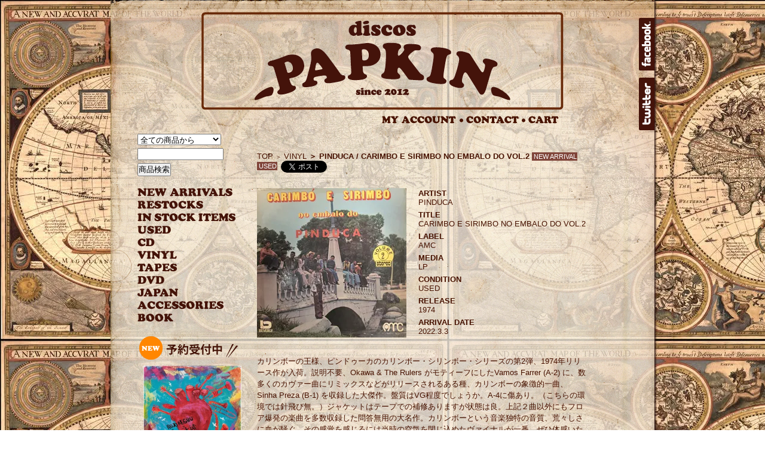

--- FILE ---
content_type: text/html; charset=EUC-JP
request_url: https://discospapkin.com/?pid=166991945
body_size: 7984
content:
<!DOCTYPE html PUBLIC "-//W3C//DTD XHTML 1.0 Transitional//EN" "http://www.w3.org/TR/xhtml1/DTD/xhtml1-transitional.dtd">
<html xmlns:og="http://ogp.me/ns#" xmlns:fb="http://www.facebook.com/2008/fbml" xmlns:mixi="http://mixi-platform.com/ns#" xmlns="http://www.w3.org/1999/xhtml" xml:lang="ja" lang="ja" dir="ltr">
<head>
<meta http-equiv="content-type" content="text/html; charset=euc-jp" />
<meta http-equiv="X-UA-Compatible" content="IE=edge,chrome=1" />
<title>PINDUCA / CARIMBO E SIRIMBO NO EMBALO DO VOL.2</title>
<meta name="Keywords" content="CARIMBO、SIRIMBO、BELEM" />
<meta name="Description" content="カリンボーの王様、ピンドゥーカのカリンボー・シリンボー・シリーズの第2弾、1974年リリース作が入荷！" />
<meta name="Author" content="" />
<meta name="Copyright" content="discos PAPKIN" />
<meta http-equiv="content-style-type" content="text/css" />
<meta http-equiv="content-script-type" content="text/javascript" />
<link rel="stylesheet" href="https://img17.shop-pro.jp/PA01169/362/css/22/index.css?cmsp_timestamp=20260113161113" type="text/css" />
<link rel="stylesheet" href="https://img17.shop-pro.jp/PA01169/362/css/22/product.css?cmsp_timestamp=20260113161113" type="text/css" />

<link rel="alternate" type="application/rss+xml" title="rss" href="https://discospapkin.com/?mode=rss" />
<link rel="alternate" media="handheld" type="text/html" href="https://discospapkin.com/?prid=166991945" />
<link rel="shortcut icon" href="https://img17.shop-pro.jp/PA01169/362/favicon.ico?cmsp_timestamp=20260105220041" />
<script type="text/javascript" src="//ajax.googleapis.com/ajax/libs/jquery/1.7.2/jquery.min.js" ></script>
<meta property="og:title" content="PINDUCA / CARIMBO E SIRIMBO NO EMBALO DO VOL.2" />
<meta property="og:description" content="カリンボーの王様、ピンドゥーカのカリンボー・シリンボー・シリーズの第2弾、1974年リリース作が入荷！" />
<meta property="og:url" content="https://discospapkin.com?pid=166991945" />
<meta property="og:site_name" content="discos PAPKIN" />
<meta property="og:image" content="https://img17.shop-pro.jp/PA01169/362/product/166991945.jpg?cmsp_timestamp=20220303165111"/>
<link rel="shortcut icon" href="/favicon.ico" type="image/vnd.microsoft.icon">
<link rel="icon" href="https://sub-papkin.ssl-lolipop.jp/images/favicon/favicon.ico" type="image/vnd.microsoft.icon">
<link rel="apple-touch-icon" sizes="57x57" href="https://sub-papkin.ssl-lolipop.jp/images/favicon/apple-touch-icon-57x57.png">
<link rel="apple-touch-icon" sizes="60x60" href="https://sub-papkin.ssl-lolipop.jp/images/favicon/apple-touch-icon-60x60.png">
<link rel="apple-touch-icon" sizes="72x72" href="https://sub-papkin.ssl-lolipop.jp/images/favicon/apple-touch-icon-72x72.png">
<link rel="apple-touch-icon" sizes="76x76" href="https://sub-papkin.ssl-lolipop.jp/images/favicon/apple-touch-icon-76x76.png">
<link rel="apple-touch-icon" sizes="114x114" href="https://sub-papkin.ssl-lolipop.jp/images/favicon/apple-touch-icon-114x114.png">
<link rel="apple-touch-icon" sizes="120x120" href="https://sub-papkin.ssl-lolipop.jp/images/favicon/apple-touch-icon-120x120.png">
<link rel="apple-touch-icon" sizes="144x144" href="https://sub-papkin.ssl-lolipop.jp/images/favicon/apple-touch-icon-144x144.png">
<link rel="apple-touch-icon" sizes="152x152" href="https://sub-papkin.ssl-lolipop.jp/images/favicon/apple-touch-icon-152x152.png">
<link rel="apple-touch-icon" sizes="180x180" href="https://sub-papkin.ssl-lolipop.jp/images/favicon/apple-touch-icon-180x180.png">
<link rel="icon" type="image/png" href="https://sub-papkin.ssl-lolipop.jp/images/favicon/android-chrome-192x192.png" sizes="192x192">
<link rel="icon" type="image/png" href="https://sub-papkin.ssl-lolipop.jp/images/favicon/favicon-48x48.png" sizes="48x48">
<link rel="icon" type="image/png" href="https://sub-papkin.ssl-lolipop.jp/images/favicon/favicon-96x96.png" sizes="96x96">
<link rel="icon" type="image/png" href="https://sub-papkin.ssl-lolipop.jp/images/favicon/favicon-16x16.png" sizes="16x16">
<link rel="icon" type="image/png" href="https://sub-papkin.ssl-lolipop.jp/images/favicon/favicon-32x32.png" sizes="32x32">
<link rel="manifest" href="https://sub-papkin.ssl-lolipop.jp/images/favicon/manifest.json">
<meta name="msapplication-TileColor" content="#2d88ef">
<meta name="msapplication-TileImage" content="/mstile-144x144.png">
<script>
  var Colorme = {"page":"product","shop":{"account_id":"PA01169362","title":"discos PAPKIN"},"basket":{"total_price":0,"items":[]},"customer":{"id":null},"inventory_control":"product","product":{"shop_uid":"PA01169362","id":166991945,"name":"PINDUCA \/ CARIMBO E SIRIMBO NO EMBALO DO VOL.2","model_number":"CARIMBO\u3001SIRIMBO\u3001BELEM","stock_num":0,"sales_price":0,"sales_price_including_tax":0,"variants":[],"category":{"id_big":1257447,"id_small":0},"groups":[{"id":321903},{"id":1073206}],"members_price":7000,"members_price_including_tax":7700}};

  (function() {
    function insertScriptTags() {
      var scriptTagDetails = [];
      var entry = document.getElementsByTagName('script')[0];

      scriptTagDetails.forEach(function(tagDetail) {
        var script = document.createElement('script');

        script.type = 'text/javascript';
        script.src = tagDetail.src;
        script.async = true;

        if( tagDetail.integrity ) {
          script.integrity = tagDetail.integrity;
          script.setAttribute('crossorigin', 'anonymous');
        }

        entry.parentNode.insertBefore(script, entry);
      })
    }

    window.addEventListener('load', insertScriptTags, false);
  })();
</script>
<script async src="https://zen.one/analytics.js"></script>
</head>
<body>
<meta name="colorme-acc-payload" content="?st=1&pt=10029&ut=166991945&at=PA01169362&v=20260120161355&re=&cn=7ae59aab70b71c6ec6f5f76be0fc6a15" width="1" height="1" alt="" /><script>!function(){"use strict";Array.prototype.slice.call(document.getElementsByTagName("script")).filter((function(t){return t.src&&t.src.match(new RegExp("dist/acc-track.js$"))})).forEach((function(t){return document.body.removeChild(t)})),function t(c){var r=arguments.length>1&&void 0!==arguments[1]?arguments[1]:0;if(!(r>=c.length)){var e=document.createElement("script");e.onerror=function(){return t(c,r+1)},e.src="https://"+c[r]+"/dist/acc-track.js?rev=3",document.body.appendChild(e)}}(["acclog001.shop-pro.jp","acclog002.shop-pro.jp"])}();</script><link href='https://fonts.googleapis.com/css?family=Podkova:700' rel='stylesheet' type='text/css'>
<script type="text/javascript">

  var _gaq = _gaq || [];
  _gaq.push(['_setAccount', 'UA-35744912-1']);
  _gaq.push(['_trackPageview']);

  (function() {
    var ga = document.createElement('script'); ga.type = 'text/javascript'; ga.async = true;
    ga.src = ('https:' == document.location.protocol ? 'https://ssl' : 'http://www') + '.google-analytics.com/ga.js';
    var s = document.getElementsByTagName('script')[0]; s.parentNode.insertBefore(ga, s);
  })();

</script>


<div class="base">


<div id="header">
<h1 class="title"><a href="./"><img src="https://img17.shop-pro.jp/PA01169/362/PA01169362.png?cmsp_timestamp=20260105220041" alt="discos PAPKIN" /></a></h1>
<div  class="submenu">
<ul>
<li class="submn_myaccount"><a href="https://discospapkin.com/?mode=myaccount" id="linkMyAccount" onclick="window.open('https://discospapkin.com/?mode=myaccount','subwin','width=880,height=600,scrollbars=yes,resizable=yes,status=yes'); return false;">MY ACCOUNT</a></li>
<li class="submn_contact"><a href="https://papkin.shop-pro.jp/customer/inquiries/new" id="linkInquire" onclick="window.open('https://papkin.shop-pro.jp/customer/inquiries/new','subwin','width=880,height=600,scrollbars=yes,resizable=yes,status=yes'); return false;">CONTACT</a></li>
<li class="submn_cart"><a href="https://discospapkin.com/cart/proxy/basket?shop_id=PA01169362&shop_domain=discospapkin.com" onclick="window.open('https://discospapkin.com/cart/proxy/basket?shop_id=PA01169362&shop_domain=discospapkin.com','subwin','width=880,height=600,scrollbars=yes,resizable=yes,status=yes'); return false;">CART</a></li>
</ul>
</div>
</div>
<div id="btn_social"><ul>
<li id="facebook_btn"><a href="https://www.facebook.com/discospapkin" target="_blank">facebook</a></li>
<li id="twitter_btn"><a href="https://twitter.com/discosPAPKIN" target="_blank">twitter</a></li>
</ul></div>


<!--
<div style="margin:40px 0px 10px 0px;padding:5px;background:red;opacity: 0.6;"><a href="/?tid=17&amp;mode=f5" style="color:#fff;font-size:16px;font-weight:bold;">【お知らせ】事務所移転に伴う、出荷一時休止のお知らせ ＞＞＞詳細</a></div>
-->


<div id="contents">


	<div class="side">

	
		

	
		<div class="sidebox searchbox">
			<form action="https://discospapkin.com/" method="GET">
				<input type="hidden" name="mode" value="srh" /><input type="hidden" name="sort" value="n" />
									
				<select name="cid" style="width:140px;margin-bottom:5px;">
				<option value="">全ての商品から</option>
								<option value="1232724,0">CD</option>
								<option value="1257447,0">VINYL</option>
								<option value="1755614,0">その他</option>
								<option value="2062196,0">ACCESSORIES</option>
								<option value="2089186,0">DVD</option>
								<option value="2381120,0">BOOK</option>
								<option value="2956759,0">TAPES</option>
								</select>
									
				<input type="text" name="keyword" style="width:140px;margin-bottom:5px;"><br/ >
									
				<input type="submit" value="商品検索" />
			</form>
		</div>
	

	
	<div class="sidebox catmenu">
			<ul>
				<li class="mn_new"><a href="/?mode=grp&amp;gid=321903&sort=n">NEW ARRIVAL</a></li>
				<li class="mn_rstk"><a href="/?mode=grp&amp;gid=716932&sort=n">RESTOCKS</a></li>
				<li class="mn_instk"><a href="/?mode=grp&gid=2908773&sort=n">INSTOCK ITEMS</a></li>
				<li class="mn_used"><a href="/?mode=grp&gid=1073206&sort=n">USED</a></li>
				<li class="mn_cd"><a href="/?mode=cate&amp;cbid=1232724&amp;csid=0&sort=n">CD</a></li>
				<li class="mn_vinyl"><a href="/?mode=cate&amp;cbid=1257447&amp;csid=0&sort=n">VINYL</a></li>
				<li class="mn_tapes"><a href="/?mode=cate&amp;cbid=2956759&amp;csid=0&sort=n">TAPES</a></li>
				<li class="mn_dvd"><a href="/?mode=cate&cbid=2089186&csid=0&sort=n">DVD</a></li>
				<li class="mn_jpns"><a href="/?mode=grp&amp;gid=677676&sort=n">JAPANESE</a></li>
				<li class="mn_acce"><a href="/?mode=cate&csid=0&cbid=2062196&sort=n">ACCESSORIES</a></li>
				<li class="mn_book"><a href="/?mode=cate&csid=0&cbid=2381120&sort=n">BOOK</a></li>
			</ul>
	</div>
	

	
  <div class="sidebox">



     <div class="yoyaku">	
			<h5>予約受付中</h5>
			 
			 <ul>
				<li>
			<a href="https://discospapkin.com/?pid=189951736" target="_blank"><img src="https://img17.shop-pro.jp/PA01169/362/etc_base64/Um9qb1JlZ2Fsb19BbW9yRXNQYXJhU2llbXByZTUwMA.jpg?cmsp_timestamp=20251226122009" width="164" alt="ROJO REGALO / 愛は永遠 AMOR ES PARA SIEMPRE"/> <span>ROJO REGALO / 愛は永遠 AMOR ES PARA SIEMPRE</span></a>
				</li>
			</ul>
			 
			 <ul>
				<li>
			<a href="https://discospapkin.com/?pid=189949913" target="_blank"><img src="https://img17.shop-pro.jp/PA01169/362/etc_base64/UmVnZ2FlV29ya2Vyc09mVGhlV29ybGRfVGlja2luZ1RpbWU1MDA.png?cmsp_timestamp=20251226122009" width="164" alt="REGGAE WORKERS OF THE WORLD / TICKING TIME"/> <span>REGGAE WORKERS OF THE WORLD / TICKING TIME</span></a>
				</li>
			</ul>
			 
			 <ul>
				<li>
			<a href="https://discospapkin.com/?pid=189680150" target="_blank"><img src="https://img17.shop-pro.jp/PA01169/362/etc_base64/VGhlU2thRmxhbWVzX011bkR1bkd1NTAw.jpg?cmsp_timestamp=20251205153141" width="164" alt="THE SKA FLAMES WITH MI-NEPERCUSSIONS / MUN DUN GU"/> <span>THE SKA FLAMES WITH MI-NEPERCUSSIONS / MUN DUN GU</span></a>
				</li>
			</ul>
			 
			 <ul>
				<li>
			<a href="https://discospapkin.com/?pid=189278997" target="_blank"><img src="https://img17.shop-pro.jp/PA01169/362/etc_base64/U2thRmxhbWVzX0xldHNIb3RPbmU1MDA.png?cmsp_timestamp=20251107185959" width="164" alt="SKA FLAMES / LET'S HOT ONE"/> <span>SKA FLAMES / LET'S HOT ONE</span></a>
				</li>
			</ul>
			 
			 <ul>
				<li>
			<a href="https://discospapkin.com/?pid=189278734" target="_blank"><img src="https://img17.shop-pro.jp/PA01169/362/etc_base64/U2thRmxhbWVzX0Rvd25CZWF0T2ZmTWlub3I1MDA.png?cmsp_timestamp=20251107185959" width="164" alt="SKA FLAMES WITH DAISUKE ONO / DOWN BEAT OFF MINOR"/> <span>SKA FLAMES WITH DAISUKE ONO / DOWN BEAT OFF MINOR</span></a>
				</li>
			</ul>
		
			
		</div>
		
			<!--

    <div class="shuccho">
			<h5>出張discosPAPKIN</h5>

			<ul>
				<li>
			<a href="http://www.likethis.jp/alldaymusic/" target="_blank"><img src="https://img17.shop-pro.jp/PA01169/362/etc/fly_adm171126_2.png?cmsp_timestamp=2039005724" width="164" /><span>&lt;11/26(日)&gt;<br />ALL DAYS MUSIC<br />@代田橋CHUBBY</span></a>
				</li>
			</ul>
		</div>
-->

<!--	
		<div class="yoyaku">	
			<h5>予約受付中</h5>

		
	
			<ul>
				<li><a href="http://discospapkin.com/?pid=161475592" title="FIGHT FOR RIGHTS VOL.92 「Mestizo Fiesta Party」 前売チケット
@ 新宿 @ CAFE LAVANDERIA"><img src="https://img17.shop-pro.jp/PA01169/362/etc/FFR92.jpg?cmsp_timestamp=20210701184416" width="150" alt="FIGHT FOR RIGHTS VOL.92 「Mestizo Fiesta Party」 前売チケット@ 新宿 @ CAFE LAVANDERIA" /><span>FIGHT FOR RIGHTS VOL.92 「Mestizo Fiesta Party」 前売チケット@ 新宿 @ CAFE LAVANDERIA</span></a>
				</li>
			</ul>
		-->
		

		<div class="sidebanner">
		<a href="http://discospapkin.com/?pid=145971636"><img src="https://img17.shop-pro.jp/PA01169/362/etc/copa_nowonsale_pc_s.jpg?cmsp_timestamp=20200222195744" alt="copa salvo おまえだけをI LOVE YOU" /></a>
		</div>
		<div class="sidebanner">
		<a href="http://discospapkin.com/?mode=f11"><img src="https://img17.shop-pro.jp/PA01169/362/etc/copa_t_pc_s.jpg?cmsp_timestamp=20200222200004" alt="copa salvo 7インチリリース記念T-SHIRTS" /></a>
		</div>
		<div class="sidebanner">
			<a href="http://discospapkin.com/?mode=sk#kyakuchu"><img src="https://img17.shop-pro.jp/PA01169/362/etc/bn_order.jpg" /><br />売り切れ商品の注文承ります</a>
		</div>
		<div class="sidebanner">
			<a href="http://discospapkin.com/?tid=22&mode=f12"><img src="https://img17.shop-pro.jp/PA01169/362/etc/bestof2020_banner_s.png?cmsp_timestamp=20220305001644" /></a>
		</div>
		<div class="sidebanner">
			<a href="http://discospapkin.com/?tid=22&mode=f12"><img src="https://img17.shop-pro.jp/PA01169/362/etc/bestof2019_banner_s.png?cmsp_timestamp=20210106234122" /></a>
		</div>
		<div class="sidebanner">
			<a href="http://discospapkin.com/?tid=22&mode=f10"><img src="https://img17.shop-pro.jp/PA01169/362/etc/bestof2018_banner_s.png?cmsp_timestamp=20200222200835" /></a>
		</div>
		<div class="sidebanner">
			<a href="http://discospapkin.com/?tid=22&mode=f9"><img src="https://img17.shop-pro.jp/PA01169/362/etc/bestof2017_banner_s.png?cmsp_timestamp=20190122180423" /></a>
		</div>
		<div class="sidebanner">
		<a href="http://discospapkin.com/?tid=22&mode=f8"><img src="https://img17.shop-pro.jp/PA01169/362/etc_base64/Ym5fZGVsaXZlcnlfaW5mbzI0MDkxMg.png?cmsp_timestamp=20240912173903" /></a>
		</div>
		</div>	
	

	<!-- カートの中身エリア
		 / カートの中身エリア -->

	
		<div class="sidemenu" style="display:none;">
		<a href="https://papkin.shop-pro.jp/customer/newsletter/subscriptions/new">メルマガ登録・解除はこちら</a>
	</div>
		

	
	
		

	<div class="feed" style="width:190px;text-align:center;margin-top:10px;"><a href="https://discospapkin.com/?mode=rss"><img src="https://img.shop-pro.jp/tmpl_img/26/rss.gif" align="absmiddle" alt="rss" /></a> <a href="https://discospapkin.com/?mode=atom"><img src="https://img.shop-pro.jp/tmpl_img/26/atom.gif" align="absmiddle" alt="atom" /></a></div>

</div>


<div class="main">



	

<script type="text/javascript" language="javascript" src="https://papkin.sub.jp/js/lytebox/lytebox.js"></script>
<link rel="stylesheet" href="https://papkin.sub.jp/js/lytebox/lytebox.css" type="text/css" media="screen" />
<script src="https://www.google.com/jsapi"></script>
<script>
  google.load("jquery", "1.6.1");
</script>

<script type='text/javascript' src='https://papkin.sub.jp/js/scrollable.js'></script>
<script type='text/javascript'>
jQuery(function($){
//初めの6つをitemwrapで囲む
$(".thumbnail:lt(4)").wrapAll("<div class='itemwap'></div>");

//thumbnail（画像）の要素数を数える
sum = $(".thumbnail").size();
//thumbnailを6つごとにitemwrapで区切って囲む
var n=1
for (i = 0; i < sum; i=i+4) {
var m=4*n-1
var n=n+1
$(".thumbnail:gt("+ m +"):lt(4)").wrapAll("<div class='itemwap'></div>");
};

//scrollableを適用
$(".scrollable").scrollable();

//itemwapがひとつだけの場合はナビを非表示
wrapsum = $(".itemwap").size();
if(wrapsum==1){
$(".browse").addClass("disabled");
};
});
</script>


<div class="footstamp">
	<ul>
		<li><a href="./">TOP</a></li>
		<li> <span class="txt-f10">＞</span> <a href='?mode=cate&cbid=1257447&csid=0&sort=n'>VINYL</a></li>
		<li></li>
		<li class="fs_now"> <span>＞</span> <script language="JavaScript">

<!--

var iData1 = "//img.shop-pro.jp/img/new/icons52.gif"; 

var iData2 = "./img/new/icons2.gif"; 

var iData3 = "./img/new/icons3.gif"; 

var nData = "PINDUCA / CARIMBO E SIRIMBO NO EMBALO DO VOL.2";

if (nData.indexOf(iData1,0) != -1)
{
document.write(nData.replace(iData1,"//img17.shop-pro.jp/PA01169/362/etc/icon_restock.png"));
}
else if (nData.indexOf(iData2,0) != -1)
{
document.write(nData.replace(iData2,"//img09.shop-pro.jp/PA01040/313/etc/reseve3.jpg"));
}
else if (nData.indexOf(iData3,0) != -1)
{
document.write(nData.replace(iData3,"//img09.shop-pro.jp/PA01040/313/etc/sold.jpg"));
}
else
{
document.write(nData);
}

//-->
</script>
</li>

		<li><span class="fs_icon">NEW ARRIVAL</span></li>
		<li><span class="fs_icon">USED</span></li>
				<li><a href="https://twitter.com/share" class="twitter-share-button" data-url="https://discospapkin.com/?pid=166991945" data-text="" data-lang="ja" >ツイート</a>
<script charset="utf-8">!function(d,s,id){var js,fjs=d.getElementsByTagName(s)[0],p=/^http:/.test(d.location)?'http':'https';if(!d.getElementById(id)){js=d.createElement(s);js.id=id;js.src=p+'://platform.twitter.com/widgets.js';fjs.parentNode.insertBefore(js,fjs);}}(document, 'script', 'twitter-wjs');</script></li>
	</ul>
</div>



<form name="product_form" method="post" action="https://discospapkin.com/cart/proxy/basket/items/add">

<div id="product_detail">
	<div class="product_img">
		<div class="main_img"><img src="https://img17.shop-pro.jp/PA01169/362/product/166991945.jpg?cmsp_timestamp=20220303165111" class="main_img" alt="PINDUCA / CARIMBO E SIRIMBO NO EMBALO DO VOL.2" />		</div>
<!--
		<div class="sub_img"><a target="_blank" href="https://img17.shop-pro.jp/PA01169/362/product/166991945.jpg?cmsp_timestamp=20220303165111"><img src="https://img17.shop-pro.jp/PA01169/362/product/166991945.jpg?cmsp_timestamp=20220303165111" alt="" /></a><a target="_blank" href=""><img src="" alt="" /></a>		</div>
-->
	</div>

<div class="detail">
<dl>
<dt>ARTIST</dt><dd>PINDUCA</dd>
<dt>TITLE</dt><dd>CARIMBO E SIRIMBO NO EMBALO DO VOL.2</dd>
<dt>LABEL</dt><dd>AMC</dd>
<dt>MEDIA</dt><dd>LP</dd>
<dt>CONDITION</dt><dd>USED</dd>
<dt>RELEASE</dt><dd>1974</dd>
<dt>ARRIVAL DATE</dt><dd>2022.3.3</dd>
</dl>
</div>

<div class="expl">
<p>カリンボーの王様、ピンドゥーカのカリンボー・シリンボー・シリーズの第2弾、1974年リリース作が入荷。説明不要、Okawa & The Rulers がモティーフにしたVamos Farrer (A-2) に、数多くのカヴァー曲にリミックスなどがリリースされるある種、カリンボーの象徴的一曲、Sinha Preza (B-1)
を収録した大傑作。盤質はVG程度でしょうか。A-4に傷あり。（こちらの環境では針飛び無。）ジャケットはテープでの補修ありますが状態は良。上記２曲以外にもフロア爆発の楽曲を多数収録した問答無用の大名作。カリンボーという音楽独特の音質、荒々しさに血が騒ぐ。その感覚を感じるには当時の空気を閉じ込めたヴァイナルが一番。ぜひ体感いただきたい</p>
<p>Face A</p>
<ul>
<li>01.O Pinto</li>
<li><i><b><a href="https://sub-papkin.ssl-lolipop.jp/mp3/Pinduca_CarimboESirimboNoEmbaloDoVol2/02.mp3" target="_blank">02.Vamos Farrear</b></a></i></li>
<li>03.Ralador</li>
<li>04.Farinhada</li>
<li>05.Lobisomem No Quintal</li>
<li><i><b><a href="https://sub-papkin.ssl-lolipop.jp/mp3/Pinduca_CarimboESirimboNoEmbaloDoVol2/06.mp3" target="_blank">06.Comathera Do Amor</b></a></i></li>
</ul>
<p>Face B</p>
<ul>
<li><i><b><a href="https://sub-papkin.ssl-lolipop.jp/mp3/Pinduca_CarimboESirimboNoEmbaloDoVol2/07.mp3" target="_blank">01.Sinhs Preza</b></a></i></li>
<li><i><b><a href="https://sub-papkin.ssl-lolipop.jp/mp3/Pinduca_CarimboESirimboNoEmbaloDoVol2/08.mp3" target="_blank">02.Leao Faminto</b></a></i></li>
<li>03.Pisar No Milho</li>
<li>04.Mato Cheiroso</li>
<li><i><b><a href="https://sub-papkin.ssl-lolipop.jp/mp3/Pinduca_CarimboESirimboNoEmbaloDoVol2/05.mp3" target="_blank">05.Sirimbo Do Vovo</b></a></i></li>
<li>06.Carimbo No Mato</li>
<li>07.Dormindo E Sonhando</li>
</ul>
</div>


<div class="product_price">
<table><tr>
<td>
		<dl class="price-set">
			
			<dt class="title-sales">PRICE：</dt><dd class="contents-sales">0円(税込)</dd>



</td>
<td>

<div style="margin:0 0 0 20px;width:150px;text-align:center;"><img src="https://img17.shop-pro.jp/PA01169/362/etc/btn-soldout.png" alt="SOLD OUT THANK YOU" /></div>

</td>
</tr></table>

</div>


<!--optional
	<div>
		
		<ul class="product-linkList">
			<li class="link-nextShopping"><a href="https://discospapkin.com/?mode=cate&cbid=1257447&csid=0&sort=n">買い物を続ける</a></li>
			<li class="link-productInquiry"><a href="https://papkin.shop-pro.jp/customer/products/166991945/inquiries/new">この商品について問い合わせる</a></li>
			<li><a href="mailto:?subject=%E3%80%90discos%20PAPKIN%E3%80%91%E3%81%AE%E3%80%8CPINDUCA%20%2F%20CARIMBO%20E%20SIRIMBO%20NO%20EMBALO%20DO%20VOL.2%E3%80%8D%E3%81%8C%E3%81%8A%E3%81%99%E3%81%99%E3%82%81%E3%81%A7%E3%81%99%EF%BC%81&body=%0D%0A%0D%0A%E2%96%A0%E5%95%86%E5%93%81%E3%80%8CPINDUCA%20%2F%20CARIMBO%20E%20SIRIMBO%20NO%20EMBALO%20DO%20VOL.2%E3%80%8D%E3%81%AEURL%0D%0Ahttps%3A%2F%2Fdiscospapkin.com%2F%3Fpid%3D166991945%0D%0A%0D%0A%E2%96%A0%E3%82%B7%E3%83%A7%E3%83%83%E3%83%97%E3%81%AEURL%0Ahttps%3A%2F%2Fdiscospapkin.com%2F">この商品を友達に教える</a></li>
				</ul>
	</div>
-->


			
<p id="sk_link_other">
	&raquo;&nbsp;商品の取り置きは<span style="font-weight:bold;">3週間</span>まで／<a href="https://discospapkin.com/?mode=sk">返品・についてはこちら</a>
</p>


<input type="hidden" name="user_hash" value="8537ac28b28e52523232ea9346c0f223"><input type="hidden" name="members_hash" value="8537ac28b28e52523232ea9346c0f223"><input type="hidden" name="shop_id" value="PA01169362"><input type="hidden" name="product_id" value="166991945"><input type="hidden" name="members_id" value=""><input type="hidden" name="back_url" value="https://discospapkin.com/?pid=166991945"><input type="hidden" name="reference_token" value="760941db1161491f89bff0f5b27726f6"><input type="hidden" name="shop_domain" value="discospapkin.com">
</div>

</form>









</div>


<div class="clear"><hr /></div>
</div>


<div id="footer">
	<div id="menu_2">	
	<a href="https://discospapkin.com/?mode=sk">特定商取引法に基づく表記</a> ｜ <a href="https://discospapkin.com/?mode=sk#payment">支払い方法について</a> ｜ <a href="https://discospapkin.com/?mode=sk#delivery">配送方法･送料について</a> ｜ <a href="https://discospapkin.com/?mode=privacy">プライバシーポリシー</a>
	</div>
	<div id="copy">Copyright &copy;discos PAPKIN All Rights Reserved.
</div>
</div>

</div><script type="text/javascript" src="https://discospapkin.com/js/cart.js" ></script>
<script type="text/javascript" src="https://discospapkin.com/js/async_cart_in.js" ></script>
<script type="text/javascript" src="https://discospapkin.com/js/product_stock.js" ></script>
<script type="text/javascript" src="https://discospapkin.com/js/js.cookie.js" ></script>
<script type="text/javascript" src="https://discospapkin.com/js/favorite_button.js" ></script>
</body></html>

--- FILE ---
content_type: text/css
request_url: https://img17.shop-pro.jp/PA01169/362/css/22/index.css?cmsp_timestamp=20260113161113
body_size: 22964
content:
.anivv img:hover{opacity: 0.8;
filter: alpha(opacity=80);
  -moz-opacity:0.8;}

/* default property reset */
body, textarea { font-family: "メイリオ", "ＭＳ Ｐゴシック", sans-serif; }
input, select { font-family: Arial, "ＭＳ Ｐゴシック", sans-serif; }

body,div,dl,dt,dd,ul,ol,li,h1,h2,h3,h4,h5,h6,pre,
form,fieldset,input,textarea,
th,td {margin:0;padding:0;}
table {border-collapse:collapse;border-spacing:0;}
fieldset,img {border:0;}
ol,ul {list-style:none;}
caption,th {text-align:left;}
h1,h2,h3,h4,h5,h6 {font-weight:bold;}
q:before,q:after {content:'';}
abbr,acronym {border:0;}
.clear hr{clear:both;visibility:hidden;height:1px;}


body * {line-height:1.22em;}

/* --- Reset End --- */


body {
	font-size: 13px;
	line-height:170%;
	background:url(https://img17.shop-pro.jp/PA01169/362/etc/background_map.jpg);
	color:#471200;
	margin: 0px;
	padding: 0px;
	text-align: center;
	}
.base{
	background:url(https://sub-papkin.ssl-lolipop.jp/images/bg_paper4.png);
	color:#471200;
	width:910px;
	margin: 0px auto;
	padding:20px 0px;
	text-align: center;
	box-shadow: 2px 1px 3px #281310;
	position:relative;
}

img {
	 vertical-align:bottom;
	 border:none;
	}

.bold {
	font-weight:bold;
	}

.cell_mar {
	margin: ;
	}

a         { color:#471200;text-decoration:none;}
a:hover   { color:red;text-decoration:none; }


/* ************************************************ 
 *	ヘッダーメニュー
 * ************************************************ */

#header {
	width:850px;
	margin:0px auto 10px;
	text-align: center;
	}

.title {
	display:block;
	width:606px;
	height:164px;
	background:transparent url(https://img17.shop-pro.jp/PA01169/362/etc/title.png) 0px 0px no-repeat;
	margin: 0px auto 10px;
	}
.title a{
	display:block;
	text-indent:-9999px;
	width:600px;
	height:174px;
}

div.submenu{position:relative;margin:10px 0px;}
div.submenu ul{position:absolute;top:0px;right: 130px;}
div.submenu ul li{display:block;float:left;height:13px;margin-left: 4px;}
div.submenu ul li a{display:block;height:13px;background:url(https://img17.shop-pro.jp/PA01169/362/etc/submenu.png) 0px 0px;text-indent:-9999px;}

div.submenu ul li.submn_myaccount{width: 137px;}
div.submenu ul li.submn_myaccount a{width: 137px;}
div.submenu ul li.submn_myaccount a:hover{background-position:-137px 0px;}
div.submenu ul li.submn_contact{width: 100px;}
div.submenu ul li.submn_contact a{width: 100px;background-position:0px -16px;}
div.submenu ul li.submn_contact a:hover{background-position:-125px -16px;}
div.submenu ul li.submn_cart{width: 51px;}
div.submenu ul li.submn_cart a{width:51px;background-position:0px -32px;}
div.submenu ul li.submn_cart a:hover{background-position:-125px -32px;}


/* ************************************************ 
 *	コンテンツ
 * ************************************************ */

#contents{
	width:910px;
	margin:40px auto;
	text-align:left;
}
.side{float:left;width:200px;margin-left:45px;}
.main{float:left;width:640px;margin:20px 0px 30px;}
.block{clear:both;}

/* ************************************************ 
 *	左側メニュー
 * ************************************************ */


.sidebox{
	width:200px;
	margin-bottom: 20px;
	}
.catmenu ul li{
	display:block;
	width:160px;
	height:18px;
	margin:0px 0px 3px 0px;
}
.catmenu ul li a{
	display:block;
	width:160px;
	height:15px;
	background:url(https://img17.shop-pro.jp/PA01169/362/etc_base64/bWVudTI1MDYwMg.png?cmsp_timestamp=20250602202702) no-repeat 0 0;
	text-indent:-9999px;
}

.catmenu ul li.mn_cd a{width:30px;background-position:0 0;}
.catmenu ul li.mn_cd a:hover{background-position:-168px 0;}
.catmenu ul li.mn_vinyl a{width:70px;background-position:0px -18px;}
.catmenu ul li.mn_vinyl a:hover{background-position:-168px -18px;}
.catmenu ul li.mn_new a{width:160px;background-position:0px -36px;}
.catmenu ul li.mn_new a:hover{background-position:-168px -36px;}
.catmenu ul li.mn_rcmd a{width:135px;background-position:0 -54px;}
.catmenu ul li.mn_rcmd a:hover{background-position:-168px -54px;}
.catmenu ul li.mn_jpns a{width:135px;background-position:0 -72px;}
.catmenu ul li.mn_jpns a:hover{background-position:-168px -72px;}
.catmenu ul li.mn_rstk a{width:135px;background-position:0 -90px;}
.catmenu ul li.mn_rstk a:hover{background-position:-168px -90px;}
.catmenu ul li.mn_used a{width:135px;background-position:0 -108px;}
.catmenu ul li.mn_used a:hover{background-position:-168px -108px;}
.catmenu ul li.mn_acce a{width:145px;background-position:0 -126px;}
.catmenu ul li.mn_acce a:hover{background-position:-168px -126px;}
.catmenu ul li.mn_dvd a{width:45px;background-position:0 -144px;}
.catmenu ul li.mn_dvd a:hover{background-position:-168px -144px;}
.catmenu ul li.mn_book a{width:62px;background-position:0 -162px;}
.catmenu ul li.mn_book a:hover{background-position:-168px -162px;}
.catmenu ul li.mn_instk a{width:164px;background-position:0 -180px;}
.catmenu ul li.mn_instk a:hover{background-position:-168px -180px;}
.catmenu ul li.mn_tapes a{width:67px;background-position:0 -198px;}
.catmenu ul li.mn_tapes a:hover{background-position:-168px -198px;}


/* ------------------------------------- 
 *	会員専用ページ
 * ------------------------------------- */
#btn_members_login,
#btn_members_logout {
	text-align:center;
	}
#btn_members_signup {
	padding:7px 0px 0px;
	margin:10px 0px 0px;
	border-top:#dacdb9 dotted 1px;
	text-align:center;
	}
#btn_members_signup span,
#btn_members_logout span {
	display:block;
	font-size:10px;
	line-height:1.1em;
	padding-bottom:3px;
	text-align:center;
	}

/* ************************************************ 
 *	フッターメニュー
 * ************************************************ */

#footer {
	font-size:80%;
	text-align: center;
	margin-top: 30px;
	margin-bottom: 15px;
	}

#menu_2 {
	text-align:center;
	margin-bottom: 5px;
	}

#copy {
	text-align:center;
	color:#333333;
	}

#footer a {color: #432A16;}
#footer a:link    {color: #432A16;text-decoration: none;}
#footer a:visited {color: #432A16;text-decoration: none;}
#footer a:active  {color: #432A16;text-decoration: none;}
#footer a:hover   {color: #7E5E44;text-decoration: none;}



/* ************************************************ 
 *	コンテンツ共通
 * ************************************************ */

/* ------------------------------------- 
 *	ぱんくず
 * ------------------------------------- */

.footstamp{margin:10px 0px 30px;width:550px;}
.footstamp ul li{display:inline;}
.footstamp ul li a{color:#471200;}
.footstamp ul li a:hover{color:#fff;}


/* ------------------------------------- 
 *	メイン
 * ------------------------------------- */


.main_title {
	margin: 15px 0px;
	font-size: 15px;
	border-left: 5px black solid;
	padding-left: 5px;
	font-weight: bold;
}
		
/* ------------------------------------- 
 *	会員専用価格の表示　トップページ用
 * ------------------------------------- */
.regular_price_top {
	padding:0px;
	margin:0px;
	font-size:11px;
	text-decoration:line-through;
	color:#666666;
}

.price_top {
	padding:0px;
	margin:0px;
}

.discount_rate_top {
	padding:0px;
	margin:0px;
	color:#ff0000;
}

/* ************************************************ 
 *	TOPコンテンツ
 * ************************************************ */

/* ------------------------------------- 
 *	お知らせエリア
 *	箇条書きでお知らせを掲載する際にご利用ください
 *	※初期設定では適用されていません
 * ------------------------------------- */

.info_bg {
	padding:0px 0px 5px;
	width:565px;
	}

.info_title {
	color:#6d2916;
	font-weight:bold;
	padding:7px 15px;
	margin:0px;
	}

.info_text {
	color:#333333;
	padding:0px 15px;
	}
	
.info_text_bottom {
	margin-top:10px;
	}
	
.info_block {
	width:550px;
	margin:0px auto;
	padding:15px 0px 0px;
	background:#ffffff;
}
	
.info_bottom {
	height:5px;
	margin-bottom:20px;
	}

/* ------------------------------------- 
 *	フリースペース
 * ------------------------------------- */
.free_space {
	color:#333333;
	margin-bottom: 15px;
	}


/* ************************************************ 
 *	商品一覧　レイアウト
 * ************************************************ */


/* ------------------------------------- 
 *	一覧表示　並び順を変更(商品一覧）
 * ------------------------------------- */
.sort_01 {
	width: 564px;
	height: 30px;
	color: #432A16;
	font-size:80%;
	margin-bottom: 1px;
	}

.sort_01 a,
.sort_01 a:link,
.sort_01 a:visited {
	color:#eb5050;
	text-decoration:none;
	}

.sort_01 a:active,
.sort_01 a:hover {
	color:#ff7a21;
	text-decoration:none;
	}

/* 会員専用価格の表示 商品一覧用 */
.regular_price_all {
	padding:0px 0px 2px;
	font-size:11px;
	text-decoration:line-through;
	color:#666666;
	margin:0px;
}

.price_all {
	padding:0px;
	margin:0px;
	font-weight: bold;
}

.discount_rate_all {
	padding:2px 0px 0px;
	color:#ff0000;
	margin:0px;
}


/* ------------------------------------- 
 *	一覧表示　並び順を変更(商品検索結果）
 * ------------------------------------- */

.sort_02 {
	width: 564px;
	height: 28px;
	color: #432A16;
	font-size:80%;
	margin-bottom: 1px;
	}

.sort_02 a,
.sort_02 a:link,
.sort_02 a:visited {
	color:#eb5050;
	text-decoration:none;
	}

.sort_02 a:active,
.sort_02 a:hover {
	color:#ff7a21;
	text-decoration:none;
	}

/* 会員専用価格の表示 商品検索結果用 */
.regular_price_search {
	padding:0px 0px 2px;
	font-size:11px;
	text-decoration:line-through;
	color:#666666;
	margin:0px;
}

.price_search {
	padding:0px;
	margin:0px;
}

.discount_rate_search {
	padding:2px 0px 0px;
	color:#ff0000;
	margin:0px;
}


/* ------------------------------------- 
 *	一覧表示　商品数と表示数
 * ------------------------------------- */
.pagenavi {
	width: 564px;
	height: 30px;
	color: #432A16;
	font-size:80%;
	margin-bottom: 15px;
	}


/* ------------------------------------- 
 *	商品一覧表示のレイアウト
 * ------------------------------------- */

.product_item {
float: left;
width: 158px;
margin-bottom:10px;
text-align:center;
}
.product_item img{}

.product_item .name {display: block;margin:5px 0 3px;}

.product_list a,
.product_list a:link,
.product_list a:visited {
	text-decoration:none;
	}

.product_list a:active,
.product_list a:hover {
	text-decoration:none;
	}

/* ------------------------------------- 
 *	最近チェックした商品
 * ------------------------------------- */

.recentlyitems li.product_item{
	width:120px;
	padding:0 8px 0 12px;
	margin:0 0 10px 0;
	float:left;
	}

.txt-f10 {
	font-size:10px;
}

.footstamp img {
	vertical-align:middle;
}

.footstamp .bg {
	width: 564px;
	}

.footstamp .bg .middle {
	margin: 0;
	padding: 5px 0 0 0;
	}

.footstamp .bg .middle .pankuzuline {
	margin:0;
	padding:0 15px 2px;
	}

.footstamp .bottom {
	width: 564px;
	height:5px;
	}

/* ------------------------------------- 
 *	商品が無い時の表示
 * ------------------------------------- */
.nodata {
	width: 90%;
	padding-top: 20px;
	text-align: center;
	margin-bottom:40px;
	}

/* ************************************************ 
 *	商品詳細　レイアウト
 * ************************************************ */

#detail {
	text-align:center;
	}

#detail .expl {
	line-height:150%;
	text-align: left;
	margin: 10px 10px 5px 10px;
	}

#detail .main_img {
	}

#detail .sub {
	float: left;
	width: 188px;
	text-align: center;
	}

#detail .sub img {
	width: 160px;
	padding: 4px;
	border:1px #dacdb9 solid;
	}

#detail .table {
	width: 400px;
	text-align:left;
	margin:20px auto 30px;
	}

#detail .table .cell_1 {
	width: 130px;
	height: 28px;
	color: #6d2916;
	font-weight:bold;
	border-right: 2px #ffffff solid;
	border-bottom:2px #ffffff solid;
	}

#detail .table .cell_2 {
	width: 270px;
	height: 28px;
	color: #6d2916;
	background:#f2ebe0;
	border-bottom:2px #ffffff solid;
	}

#detail .table .cell_mar {
	margin: 0px 5px 0px 15px;
	}

/* 特定商取引法に基づく表記（返品など）ボタン */
p#sk_link_other {
	text-align:right;
	margin-top:10px;
	margin-right: 100px;
}

p#sk_link_other a {
	font-size:12px;
}

/* 会員専用価格の表示 商品詳細用 */	
.regular_price_detail {
	padding:5px 0px 0px;
	margin:0px;
	text-decoration:line-through;
}

.price_detail {
	padding:0px;
	margin:0px;
	color:#ff0000;
	font-weight:bold;
}

.discount_rate_detail {
	padding:0px 0px 5px;
	margin:0px;
	color:#ff0000;
}

/* ------------------------------------- 
 *	トラックバック
 * ------------------------------------- */

#trackback {
	margin: 0px 10px 20px 10px;

	}

#trackback .tb_main_title {
	font-weight:bold;
	margin:30px 0px 5px;
	color:#6d2916;
	}


#trackback .tb_url {
	font-size:11px;
	padding:10px 13px;
	background:#f9f4eb;
	color:#6d2916;
	}

#trackback .tb {
	margin:0px 0px 5px;
	border:1px solid #dacdb9;
	}

#trackback .tb_date {
	font-size:80%;
	padding: 10px 10px 10px 10px;
	}

#trackback .tb_title {
	padding: 0px 10px 10px 10px;
	color:#6d2916;
	}

#trackback .tb_body {
	line-height: 150%;
	padding: 10px 10px 10px 10px;
	border-top: 1px dotted #dacdb9;
	border-bottom: 1px dotted #dacdb9;
	}

#trackback .tb_state {
	padding: 5px 10px 5px 10px;
	}




/* ************************************************ 
 *	商品オプションページ
 * ************************************************ */
#Option .option_table {
	width: 564px;
	margin-bottom:5px;
	border-left: 1px solid #dacdb9;
	border-top: 1px solid #dacdb9;
	}

#Option .option_cell1 {
	font-size: 11px;
	text-align:left;
	font-weight:normal;
	padding:5px;
	border-right: 1px solid #dacdb9;
	border-bottom: 1px solid #dacdb9;
	padding-left: 6px;
	}

#Option .option_cell2 {
	font-size:80%;
	text-align:left;
	padding:5px;
	border-right: 1px solid #dacdb9;
	border-bottom: 1px solid #dacdb9;
	background-color:#FFFFFF;
	padding: 2px 6px 2px 6px;
	}

#Option .option_cell3 {
	font-size:80%;
	text-align:left;
	padding:5px;
	border-right: 1px solid #dacdb9;
	border-bottom: 1px solid #dacdb9;
	background-color:#FFFFFF;
	padding: 2px 10px 2px 6px;
	}

/* 会員専用価格の表示 オプション用 */
.regular_price_stock {
	padding:0px;
	margin:0px;
	font-size:11px;
	text-decoration:line-through;
	color:#666666;
}

.price_detail_stock {
	padding:0px;
	margin:0px;
}

.discount_rate_stock {
	padding:0px;
	margin:0px;
	color:#ff0000;
}

/* ************************************************ 
 *	特定商取引法・お支払い方法・配送設定について
 * ************************************************ */
.payment_img {
	width:30px;
	height:30px;
	margin:3px;
}

#ShopKeeper {
	width: 564px;
	color:#471200;
	margin-bottom: 15px;
	font-size:14px;
	border: 1px solid #471200;
	}


#ShopKeeper th {
	width: 140px;
	padding:10px;
	font-weight: normal;
	text-align:left;
	border: 1px solid #471200;
	}

#ShopKeeper td {
	padding:10px;
	text-align:left;
	border: 1px solid #471200;
	}
	
#ShopKeeper td table th,
#ShopKeeper td table td,
#ShopKeeper td table,
#ShopKeeper td table {
	border-right:none;
	border-top:none;
	border-left:none;
	border-bottom:none;
	}
	
#ShopKeeper th img,
#ShopKeeper td img {
	vertical-align:middle;
	}
	
/* 検索結果 */
.txt-search {
	padding: 10px;
	width: 525px;
	border: dotted 2px;
	margin: 10px 0px;
	text-align:center;
	font-weight: bold;
	}

.txt-hitNum {
	margin-bottom:15px;
	padding:5px 10px;
	}

.txt-search strong,
.txt-hitNum strong {
	color:#6d2916;
	font-weight:bold;
	}

/* オプションリンク */
.txt-optionLink {
	margin-bottom:15px;
	font-weight:bold;
	padding:0px 0px 0px 15px;
	line-height:0px;
}
ul.product-linkList li {
	margin-bottom:5px;
	padding:0px 0px 0px 15px;
	line-height:0px;
}

/* ************************************************ 
 *	プライバシーポリシー
 * ************************************************ */

#PrivacyExplain {
	margin-bottom: 15px;
	}

.pe_title {
	padding-top: 15px;
	font-weight:bold;
	}

.pe_note {
	line-height: 150%;
	margin:5px 5px 20px 0px;
	}

.recentlyitems.block{margin-top: 30px;}
.recentlyitems h3{display:block;width:342px;height:18px;background:url(https://img17.shop-pro.jp/PA01169/362/etc/title_recentlyviewed.png) 0px 0px no-repeat;margin:0px 0px 20px;text-indent:-9999px;}
.fs_now{font-weight:bold;}

#btn_social ul li a{background:url(https://img17.shop-pro.jp/PA01169/362/etc/btn_social.png) no-repeat;display:block;width:26px;height:88px;}
#btn_social{position:absolute;text-indent:-9999px;top: 30px;right: 0px;}
#btn_social ul li#facebook_btn a{background-position:0px 0px;position:absolute;top:0px;right:0px;}
#btn_social ul li#twitter_btn a{background-position:0px -100px;position:absolute;top:100px;right:0px;}
#btn_social ul li#facebook_btn a:hover{background-position:2px 0px;}
#btn_social ul li#twitter_btn a:hover{background-position:2px -100px;}


/* sidebox banner */
.sidebanner{margin-bottom:10px;}
.sidebox div.event {
	text-align:center;width: 170px;
}
.event ul li {
	width: 150px;
	margin: 0px auto 15px;
}
.sidebox div.event h5{font-size:16px;text-align: left;margin-bottom: 10px;}

.sidebox div.event li span{
display: block;
width: 150px;
font-family: 'Podkova', serif;
font-size: 15px;
font-weight: bold;
line-height: 90%;
margin: 6px 0px 0px;
}

.sidebox div.radifuji h5{
	  width: 170px;
	  height: 95px;
	background:url(https://img17.shop-pro.jp/PA01169/362/etc/title_radicalfuji.png) no-repeat 0 0;
	text-indent:-9999px;
	margin:10px auto;
}

.sidebox div.radi18spring h5{
	  width: 170px;
	  height: 107px;
	background:url(https://img17.shop-pro.jp/PA01169/362/etc/title_radi18spring.png?cmsp_timestamp=20180313220529) no-repeat 0 0;
	text-indent:-9999px;
	margin:5px 0;
}
.sidebox div.radi18 h5{
	  width: 170px;
	  height: 107px;
	background:url(https://img17.shop-pro.jp/PA01169/362/etc/title_radi18.png?cmsp_timestamp=20180626181211) no-repeat 0 0;
	text-indent:-9999px;
	margin:5px 0;
}

.sidebox div.check h5{
	width: 120px;
	height:45px;
	background:url(https://img17.shop-pro.jp/PA01169/362/etc/title_check.png) no-repeat 0 0;
	margin:10px auto;
	padding-left:45px;
}


.sidebox div.yoyaku{
	text-align:center;width: 170px;
}
.yoyaku ul li {
	width: 150px;
	margin: 0px auto 15px;
}
.sidebox div.yoyaku h5{
	width:165px;
	height:39px;
	background:url(https://img17.shop-pro.jp/PA01169/362/etc/title_yoyaku.png) no-repeat 0 0;
	text-indent:-9999px;
	margin:10px auto;
}

.sidebox div.yoyaku li span{
display: block;
width: 150px;
font-family: 'Podkova', serif;
font-size: 15px;
font-weight: bold;
line-height: 90%;
margin: 6px 0px 0px;
}

.sidebox div.onsale{
	text-align:center;width: 170px;
}
.onsale ul li {
	width: 150px;
	margin: 0px auto 15px;
}
.sidebox div.onsale h5{
	width:165px;
	height:45px;
	background:url(https://img17.shop-pro.jp/PA01169/362/etc/title_onsale.png) no-repeat 0 0;
	text-indent:-9999px;
	margin:10px auto;
}
.sidebox div.onsale li span{
display: block;
width: 150px;
font-family: 'Podkova', serif;
font-size: 15px;
font-weight: bold;
line-height: 90%;
margin: 6px 0px 0px;
}

.sidebox div.shuccho h5{
	width:165px;
	height:45px;
	background:url(https://img17.shop-pro.jp/PA01169/362/etc/title_shuccho.png) no-repeat 0 0;
	text-indent:-9999px;
	margin:10px 0;
}
.sidebox div.shuccho ul li {
	width: 150px;
	margin: 0px 0 15px;
	text-align:center;
}
.sidebox div.shuccho ul li span{
	margin: 3px 0;
	display:block;
}

/* フリーページ：消費税UP */
.about_taxup{width:580px;line-height:150%;}
.about_taxup table{border-collapse: collapse;margin-bottom:10px;}
.about_taxup table th,.about_taxup table td{padding:4px;border:1px solid #471200;}
.about_taxup h5{font-weight: bold;margin: 10px 0px 3px;font-size: 12px;}
.about_taxup table td.price{text-align:right;}
.about_taxup dt{margin: 15px 0px 3px;font-weight:bold;}
.about_taxup dd p{margin:0px 0px 10px;}

/* フリーページ：ゆうメールUP */
.about_yumailup{width:580px;line-height:150%;}
.about_yumailup table{border-collapse: collapse;margin-bottom:10px;}
.about_yumailup table th,.about_yumailup table td{padding:4px;border:1px solid #471200;font-weight:bold;}
.about_yumailup h5{font-weight: bold;margin: 10px 0px 3px;font-size: 12px;}
.about_yumailup table td.price{text-align:right;}


/* フリーページ：配送料金変更のお知らせ */
.fp_info{width:580px;line-height:150%;}
.fp_info table{border-collapse: collapse;margin-bottom:10px;}
.fp_info table th,
.fp_info table td{padding:4px;border:1px solid #471200;background:#fff;}
.fp_info table th,.fp_info table td.price{font-weight:bold;}
.fp_info h4{font-weight: bold;margin: 10px 0px 3px;font-size: 12px;}
.fp_info table td.price{text-align:right;width:120px;}


/* フリーページ：心のベストテン */
.bestof div {clear: both;}
.bestof div {clear: both;padding-top: 20px;}
.bestof div img {float: left;}
.bestof div p {float: left;line-height: 140%;width: 480px;margin-left: 15px;}
.bestof div h4 {float: right;display: block;text-align: left;width: 480px;margin-right: 15px;}

.bestof div.ranking img{width:130px;}
.bestof div.ranking img.soldout{width:70px;float: none;}

.bestof.rank2017 div.rank06 h4 {width: 350px;}
.bestof.rank2017 div.rank06 p {width: 340px;}
.bestof.rank2019 div.ranking div.imgbox,
.bestof.rank2020 div.ranking div.imgbox{float: left;padding-top: 0;}
/*
.bestof.rank2019 div.ranking div.imgbox{margin-top: 0px;}
*/
.bestof.rank2019 div.ranking div.imgbox img,
.bestof.rank2020 div.ranking div.imgbox img{float: none;margin-bottom:5px;}



.bestof div.rank01{background:url(https://img17.shop-pro.jp/PA01169/362/etc/bestof2017_counter_1.png?cmsp_timestamp=20180211124259) no-repeat 150px 28px;background-size: 70%;}
.bestof div.rank02{background:url(https://img17.shop-pro.jp/PA01169/362/etc/bestof2017_counter_2.png?cmsp_timestamp=20180211124259) no-repeat 150px 28px;background-size: 70%;}
.bestof div.rank03{background:url(https://img17.shop-pro.jp/PA01169/362/etc/bestof2017_counter_3.png?cmsp_timestamp=20180211124259) no-repeat 150px 28px;background-size: 70%;}
.bestof div.rank04{background:url(https://img17.shop-pro.jp/PA01169/362/etc/bestof2017_counter_4.png?cmsp_timestamp=20180211124259) no-repeat 150px 28px;background-size: 70%;}
.bestof div.rank05{background:url(https://img17.shop-pro.jp/PA01169/362/etc/bestof2017_counter_5.png?cmsp_timestamp=20180211124259) no-repeat 150px 28px;background-size: 70%;}
.bestof div.rank06{background:url(https://img17.shop-pro.jp/PA01169/362/etc/bestof2017_counter_6.png?cmsp_timestamp=20180211124259) no-repeat 150px 28px;background-size: 70%;}
.bestof.rank2017 div.rank06{background:url(https://img17.shop-pro.jp/PA01169/362/etc/bestof2017_counter_6.png?cmsp_timestamp=20180211124259) no-repeat 280px 28px;background-size: 70%;}
.bestof div.rank07{background:url(https://img17.shop-pro.jp/PA01169/362/etc/bestof2017_counter_7.png?cmsp_timestamp=20180211124259) no-repeat 150px 28px;background-size: 70%;}
.bestof div.rank08{background:url(https://img17.shop-pro.jp/PA01169/362/etc/bestof2017_counter_8.png?cmsp_timestamp=20180211124259) no-repeat 150px 28px;background-size: 70%;}
.bestof div.rank09{background:url(https://img17.shop-pro.jp/PA01169/362/etc/bestof2017_counter_9.png?cmsp_timestamp=20180211124259) no-repeat 150px 28px;background-size: 70%;}
.bestof div.rank10{background:url(https://img17.shop-pro.jp/PA01169/362/etc/bestof2017_counter_10.png?cmsp_timestamp=20180211124259) no-repeat 150px 28px;background-size: 70%;}
.bestof div.rankjiten{background:url(https://img17.shop-pro.jp/PA01169/362/etc/bestof2017_counter_jiten.png?cmsp_timestamp=20180211124259) no-repeat 150px 28px;background-size: 70%;}



--- FILE ---
content_type: text/css
request_url: https://img17.shop-pro.jp/PA01169/362/css/22/product.css?cmsp_timestamp=20260113161113
body_size: 4291
content:
span.fs_icon{font-size: 11px;color:#fff;background-color: #80453A;padding: 1px 1px 1px 3px;}
.footstamp li iframe {margin-bottom: -7px;margin-left: 2px;}

div#product_detail{position:relative;width:550px;}
div#product_detail .product_img{padding-bottom: 15px;}
div#product_detail .product_img .main_img{}
div#product_detail .product_img .sub_img{width:250px;}
div#product_detail .product_img .sub_img img{width:80px;margin:10px 7px 0px 0px;}

div#product_detail .detail{position:absolute;top:1px;left:270px;}
div#product_detail .detail dl dt{margin-bottom:0px;font-weight:bold;}
div#product_detail .detail dl dd{margin-bottom:7px;}
body:nth-of-type(1) div#product_detail .detail dl dd{margin-bottom:0px;}
body:first-of-type div#product_detail .detail dl dd{margin-bottom:6px;}

div#product_detail .expl{clear:both;margin:15px 0px 30px;}
div#product_detail .expl p {line-height: 150%;}
div#product_detail .expl .alert{background:#F7452B;color:#fff;font-weight:bold;font-size:120%;}
div#product_detail .expl blockquote{margin: 0px;padding:18px;background: rgba(248,238,218,0.8);line-height: 140%;text-align: justify;}
div#product_detail .expl blockquote commentby{text-align:right;}
div#product_detail .expl ul {margin-bottom: 30px;}

div#product_detail .expl div#lytebox_group ul {margin: 10px 0;}
div#product_detail .expl div#lytebox_group li {width:25%;display:block;float:left;}
div#product_detail .expl div#lytebox_group li img{width:100%;}
div#product_detail .expl div#lytebox_group li.cols4{width:550px;}

div#product_detail .product_price .btn-cart {float: left;}
div#product_detail .product_price dl.price-set{float: left;margin-left:10px;}
div#product_detail .product_unit dt{float:left;}
div#product_detail .product_unit dd{float:left;}

div#product_detail dl.price-set dt,
div#product_detail dl.price-set dd{text-align:right;}

div#product_detail dt.title-sales{display:none;}
div#product_detail dd.contents-sales{font-size:15px;font-weight: bold;margin-bottom: 3px;}

div#product_detail .product_option{text-align: right;background-color: #fbdd6fb3;padding: 10px;}
div#product_detail .product_option dt:before {content: "▼";}
div#product_detail .product_option select{border: 2px solid #471200;padding: 3px;}
div#product_detail .displaysp,
div#product_detail .displaypc{width:100%;}
div#product_detail .displaysp{display:none;}


div#product_detail .product_price{
position: relative;
height: 45px;
margin-top: 30px;
}

div#product_detail .product_price table{
position: absolute;
right: 0px;
}

/* ------------------------------------- 
 *	この商品を買った人はこんな商品も買ってます
 * ------------------------------------- */

#together {
	margin-top: 30px;
	}

#together h3{
	display:block;width:342px;height:18px;background:url(https://img17.shop-pro.jp/PA01169/362/etc/title_recommend.png) 0px 0px no-repeat;
	margin:0px 0px 20px;
	text-indent:-9999px;
}


#together .together_list {
	margin:0px 3px;
	float:left;
	width: 170px;
	text-align:center;
	font-weight:bold;
	}

#together img {
	padding: 4px;
	}

.together_list img {
height: 130px;
}


/*☆*/
/* 全体を囲む */
#content {
overflow: hidden;
width:610px;
margin-left: -30px;
}

/* 画像部分 */
.thumbnail {
width:130px;
padding:3px 0 3px 10px;
float:left;
text-align:center;
}
.thumbnail .thumimg {
height:130px;
width:115px;
display:table-cell;
vertical-align:middle;
text-align:center;
}
.thumbnail .thumtitle {
font-size:70%;
line-height:1.2em;
padding-top:3px;
margin:0;
}

/* スクロール部分 */
.scrollable {
position:relative;
overflow:hidden;
width:570px;
height:136px;
float:left;
}
.scrollable .items {
width:20000em;
position:absolute;
clear:both;
}
.items div.itemwap {
float:left;
width:560px;
}
.scrollable img {

}
.scrollable .active {
border:2px solid #000;
position:relative;
cursor:default;
}

/* ナビゲーションボタン */
a.browse {
margin-top:3px;
display:block;
width:17px;
height:130px;
float:left;
cursor:pointer;
font-size:1px;
background-repeat:no-repeat;
background-position:0 0;
}

/* right */
a.right {
background-image:url(https://img17.shop-pro.jp/PA01169/362/etc/products_next.png);
margin-right:3px;
}
a.right:hover {
background-position:-17px 0;
}

/* left */
a.left{
background-image:url(https://img17.shop-pro.jp/PA01169/362/etc/products_prev.png);
margin-left:3px;
}
a.left:hover  { background-position:-17px 0; }

/* ボタン非表示時 */
a.disabled {
visibility:hidden !important;
}

div#lytebox_group li.thumb {
    margin: 3px;
}